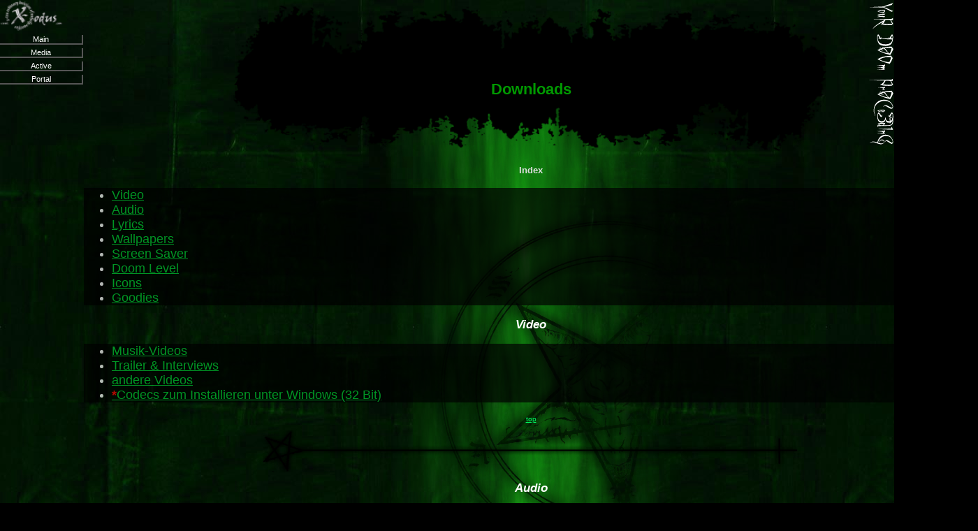

--- FILE ---
content_type: text/html; charset=UTF-8
request_url: http://www.x-odus.com/x-odus/downloads.php?topic=audio/XODUS
body_size: 11661
content:
<html xmlns="http://www.w3.org/1999/xhtml" xml:lang="de" lang="de">
<head>
<title>Downloads</title>
  <meta name="Autor" content="Thomas Spanier"/>
  <link rel="stylesheet" href="x-odus.css" type="text/css"/>
  <link rel="shortcut icon" href="x-odus.ico"/>
  <link rel="shortcut icon" href="x_logo_anim_icon.gif"/>
  <meta http-equiv="Content-Language" content="de"/>
  <meta http-equiv="Content-Type" content="text/html; charset=iso-8859-1"/>
<link rel="start" href="http://www.x-odus.com" />
<link rel="index" href="http://www.x-odus.com/x-odus/x-odus.php" />
<script language="javascript" type="text/javascript">
	function SetLeafs(branchid, leafsid) 
	{
		//set all branch invisible
		document.getElementById('branch_main').className   = 'menubranch';
		document.getElementById('branch_media').className  = 'menubranch';
		document.getElementById('branch_active').className = 'menubranch';
		document.getElementById('branch_portal').className = 'menubranch';

		//set selected branch visible
		document.getElementById(branchid).className = 'menubranch selectedbranch';
	
		//set all leafs invisible
		document.getElementById('leafs_main').className   = 'menuleafs invisible';
		document.getElementById('leafs_media').className  = 'menuleafs invisible';
		document.getElementById('leafs_active').className = 'menuleafs invisible';
		document.getElementById('leafs_portal').className = 'menuleafs invisible';

		//set selected leafs visible
		document.getElementById(leafsid).className = 'menuleafs visible';
	}
</script></head>

<body>
<div class="menu">
<a href="http://www.x-odus.com"><img src="menu/logo.png" alt=""/></a>

<div class="menubranch" id="branch_main" title="Prim&auml;rauswahl" onclick="SetLeafs('branch_main', 'leafs_main');">Main</div>
<div class="menuleafs invisible" id="leafs_main">
<a href="x-odus.php">Home</a><br/>
<a href="band.php">Band</a><br/>
<a href="mitglieder.php">Mitglieder</a><br/>
<a href="gastmusiker.php">Gastmusiker</a><br/>
<a href="studio.php">Proberaum</a><br/>
</div>
  <!--++++++++++++++++++++++++++++++++++++++++++++++++++++++++++++++++++++++++++-->
<div class="menubranch" id="branch_media" title="Material rund um X-odus" onclick="SetLeafs('branch_media', 'leafs_media');">Media</div>
<div class="menuleafs invisible" id="leafs_media">
<a href="bilder.php">Bilder</a><br/>
<a href="diskographie.php">Diskographie</a><br/>
<a href="downloads.php">Downloads</a><br/>
</div>
  <!--++++++++++++++++++++++++++++++++++++++++++++++++++++++++++++++++++++++++++-->
<div class="menubranch" id="branch_active" title="(inter-)aktives mit der Band" onclick="SetLeafs('branch_active', 'leafs_active');">Active</div>
<div class="menuleafs invisible" id="leafs_active">
<a href="news.php">News</a><br/>
<!--<a href="tv.php">LiveCams</a><br/>-->
<!--<a href="forum.php">Forum</a><br/>-->
<a href="gaestebuch.php">G�stebuch</a><br/>
<a href="umfragen.php">Umfragen</a><br/>
<a href="shop.php">Shop</a><br/>
<a href="kontakt.php">Kontakt</a><br/>
</div>
  <!--++++++++++++++++++++++++++++++++++++++++++++++++++++++++++++++++++++++++++-->
<!--
<a href="/x-odus/downloads.php?menutopic=fun"><img src="menu/fun.png" alt="Fun" title="Funstuff" /></a><br/>
-->
  <!--++++++++++++++++++++++++++++++++++++++++++++++++++++++++++++++++++++++++++-->
<div class="menubranch" id="branch_portal" title="Verweise" onclick="SetLeafs('branch_portal', 'leafs_portal');">Portal</div>
<div class="menuleafs invisible" id="leafs_portal">
<a href="links.php">Links</a><br/>
<a href="http://www.faithlesswreckords.com">Faithless<br/>Wreckords</a><br/>
<a href="http://www.myspace.com/xodusgermany">MySpace</a><br/>
<!--<a href="http://dark-abyss.x-odus.com" target="right" onclick="MM_nbGroup('down','group1','DarkAbyss','menu/darkabyss3.png',1)" onMouseOver="MM_nbGroup('over','DarkAbyss','menu/darkabyss2.png','menu/darkabyss3.png',1)" onMouseOut="MM_nbGroup('out')"><img name="DarkAbyss" src="menu/darkabyss.png" border="0" alt="DarkAbyss" onLoad="" /></a><br/>-->
</div>

</div>
<div class="rightbanner">
	<img src="RightBanner.png" alt="Banner" />
</div><div class="content">
<div class="designgraphic">
<img class="designgraphic" src="botbg.png" alt=""/></div>
<div class="imagedcontent">
<h1>Downloads</h1>


<h3>Index</h3>
<div class="blockbg trans">
<ul>
  <li><a href="#Videos">Video</a></li>
  <li><a href="#Audio">Audio</a></li>
  <li><a href="#Lyrics">Lyrics</a></li>
  <li><a href="#Wallpapers">Wallpapers</a></li>
  <li><a href="#scrsav">Screen Saver</a></li>
  <li><a href="#doom">Doom Level</a></li>
  <li><a href="#icons">Icons</a></li>
  <li><a href="#goodies">Goodies</a></li>
</ul>
</div>


<h2 id="Videos"><!--<img src="../gifs/movies.gif" width="40" height="40" alt="" />-->Video</h2>
<div class="blockbg trans">
<ul>
    <li><a href="downloads.php?topic=video/music#Videos">Musik-Videos</a>
        </li>
  <!--++++++++++++++++++++++++++++++++++++++++++++++++++++++++++++++++++++++++++-->
<li><a href="downloads.php?topic=video/trailer#Videos">Trailer &amp; Interviews</a>
        </li>
  <!--++++++++++++++++++++++++++++++++++++++++++++++++++++++++++++++++++++++++++-->
<li><a href="downloads.php?topic=video/other#Videos">andere Videos</a>
        </li>
  <!--++++++++++++++++++++++++++++++++++++++++++++++++++++++++++++++++++++++++++-->
<li><a href="downloads.php?topic=video/codecs#Videos"><strong class="blink">*</strong>Codecs zum Installieren unter Windows (32 Bit)</a>
        </li>
  <!--++++++++++++++++++++++++++++++++++++++++++++++++++++++++++++++++++++++++++-->
</ul>
</div>

  <!--++++++++++++++++++++++++++++++++++++++++++++++++++++++++++++++++++++++++++-->
  <!--++++++++++++++++++++++++++++++++++++++++++++++++++++++++++++++++++++++++++-->
  <!--++++++++++++++++++++++++++++++++++++++++++++++++++++++++++++++++++++++++++-->
<p><a href="#" class="top">top</a></p>
<p><img src="../gifs/divline.png" alt="Trennlinie"/></p>

<h2 id="Audio"><!--<img src="../gifs/musik.gif" alt="" />-->Audio</h2>

<div class="blockbg trans">
<ul>


<li ><a href="downloads.php?topic=audio/YDP#Audio">Vom aktuellen Album <em>Your Doom Proceeding</em><img src="../other_pics/cds_thumbs/YDP.png" alt="" /></a>
        </li>
  <!--++++++++++++++++++++++++++++++++++++++++++++++++++++++++++++++++++++++++++-->

<li ><a href="downloads.php?topic=audio/DA#Audio">Vom Album <em>Depressive Anomaly</em> <img src="../other_pics/cds_thumbs/DA.png" alt="" /></a>
        </li>
  <!--++++++++++++++++++++++++++++++++++++++++++++++++++++++++++++++++++++++++++-->

<li ><a href="downloads.php?topic=audio/EOE#Audio">Vom Album <em>X-tra Ordinary Exception</em> <img src="../other_pics/cds_thumbs/XOE.png" alt="" /></a>
        </li>
  <!--++++++++++++++++++++++++++++++++++++++++++++++++++++++++++++++++++++++++++-->

<li class="blockbg"><a href="downloads.php?topic=audio/XODUS#Audio">Vom Album <em>X-tra Ordinary Decision of Unholy Sacrifice</em> <img src="../other_pics/cds_thumbs/XODUS.png" alt="" /></a>
        <ul>
        <li><a href="Downloads/Strong%20Enough.mp3">Strong Enough</a></li>
        <li><a href="Downloads/Lifesigns.mp3">Lifesigns</a></li>
        <li><a href="Downloads/Your%20Lifes%20Abuse%202.mp3">Your Lifes Abuse (X-Edit)</a></li>
        <li><a href="Downloads/The Dream is Over.mp3">The Dream is Over</a></li>
        </ul>
        </li>
  <!--++++++++++++++++++++++++++++++++++++++++++++++++++++++++++++++++++++++++++-->

<li ><a href="downloads.php?topic=audio/FC#Audio">Vom Demo-Album <em>First Chapter</em> <img src="../other_pics/cds_thumbs/FC.png" alt="" /></a>
        </li>
</ul>
</div>



<p><a href="#" class="top">top</a></p>
<p><img src="../gifs/divline.png" alt="Trennlinie"/></p>





<h2 id="Lyrics"><!--<img src="../gifs/download.gif" width="100" height="60" alt="" />-->Lyrics</h2>

<div class="blockbg trans">
<ul>
        <li>Neue Texte
        <ul>
                <li><a href="Downloads/new_X-odus_lyrics.rar">X-odus</a> (RTF in RAR<strong class="blink">*</strong>)</li>
                <li><a href="Downloads/new_Dark%20Abyss_lyrics.rar">Dark Abyss</a> (RTF in RAR<strong class="blink">*</strong>)</li>
        </ul>
        </li>
        <li>Alte Texte von X-odus und Dark Abyss (bis incklusive X-tra Ordinary Exception)
        <ul>
                <li><a href="Downloads/Lieder%20-%20Texte.pdf">ansehen</a> (PDF, 369 KB)</li>
        </ul>
        </li>
        <li><strong class="blink">*</strong><a href="Downloads/wrar350d.exe">WinRAR 3.50 Deutsch</a> (1 MB)</li>
</ul>
</div>

<p><a href="#" class="top">top</a></p>
<p><img src="../gifs/divline.png" alt="Trennlinie"/></p>

<h2 id="Wallpapers"><!--<img src="../gifs/frohr.gif" width="70" height="70" alt="" />-->Wallpapers</h2>

<div class="blockbg trans">
<ul>
    <li><a href="Downloads/X-odus_1024x768_11.jpg">Water (Bridge)</a></li>
    <li><a href="Downloads/X-odus_1024x768_10.png">Bridge</a></li>
    <li><a href="Downloads/X-odus_1024x768_9.png">Space</a></li>
    <li><a href="Downloads/Tired_Wallpaper.png">Tired Kohle</a></li>
    <li><a href="Downloads/Tired_Wallpaper_2.png">Tired Chrome</a></li>
<!--    <li><a href="Downloads/X-odus_768x591_6.png">X-odus</a></li>-->
    <li><a href="Downloads/X-odus_768x591_4.png">Mystic</a></li>
    <li><a href="Downloads/X-odus_768x591_5.png">Unplugged</a></li>
    <li><a href="Downloads/X-odus_800x600_7.BMP">Group X</a></li>
    <li><a href="Downloads/X-odus_1024x768_8.png">W&uuml;stenboden</a></li>
<!--    <li><a href="Downloads/X-odus_1024x768_1.BMP">Chrome</a></li>-->
<!--    <li><a href="Downloads/X-odus_1024x768_2.BMP">Parential Advisory</a></li>-->
    <li><a href="Downloads/X-odus_1024x768_3.BMP">X-tra Ordinary Decision of Unholy Sacrifice</a></li>
<!--    <li><a href="Downloads/barbamurakh_1024x768.png">Barbamurakh</a></li>-->
    <li><a href="Downloads/X-odus_1024x768_7.png">Schwarz auf Weis</a></li>
</ul>
</div>

<p><a href="#" class="top">top</a></p>
<p><img src="../gifs/divline.png" alt="Trennlinie" /></p>

<!--
<h2 id="scrsav">X-odus Screen-Saver</h2>
<div class="blockbg trans">
<dl>
<dt><a href="Downloads/X-odus.scr">X-odus.scr</a></dt>
<dd>Du musst nur die 696 KB Datei in deinen &quot;Windows\system32&quot; Ordner kopieren und dann ist er in der Windows
Bildschirmschoner-Auswahl verf&uuml;gbar.</dd>
</dl>
</div>

<p><a href="#" class="top">top</a></p>
<p><img src="../gifs/divline.png" alt="Trennlinie"/></p>

-->

<h2 id="doom">X-odus Doom2 Level</h2>
<p>Self-Made Level f&uuml;r Doom2, oder Doom95, ZDoom oder ZDeamon.</p>
<dl class="blockbg trans">
<dt><a href="Downloads/dm2_xods.WAD">ARENA</a></dt>
<dd>dm2_xods.wad: DM oder Coop (20 kB)</dd>
<dt><a href="Downloads/dgh.wad">CITY</a></dt>
<dd>dgh.wad: Single, DM oder Coop (325 kB)</dd>
<dt><a href="Downloads/elevator.wad">ELEVATOR</a></dt>
<dd>elevator.wad: Single, DM oder Coop (21 kB)</dd>
<dt><a href="Downloads/pontifex_must_die.wad">PONTIFEX MUST DIE</a></dt>
<dd>pontifex_must_die.wad: Single, DM oder Coop (44 kB)</dd>
</dl>


<p><a href="#" class="top">top</a></p>
<p><img src="../gifs/divline.png" alt="Trennlinie"/></p>

<!--
<h2 id="icons">Icons</h2>
<div class="blockbg trans">
<dl>
<dt><a href="Downloads/ICONS.zip">ICONS.zip</a></dt>
<dd>Bilder von uns als Icons (z.B. f�r den Desktop)</dd>
</dl>
</div>

<p><a href="#" class="top">top</a></p>
<p><img src="../gifs/divline.png" alt="Trennlinie"/></p>

<h2 id="goodies">Goodies</h2>
<div class="blockbg trans">
<ul>
<li>&lt;z.Z. keine&gt;</li>
</ul>
</div>
-->

    	<img class="designgraphic" src="botbg.png" alt=""/>
  </div>
  <div id="designgraphic">
  	<img class="designgraphic" src="botbg2.png" alt=""/>
  </div>
</div>
</body>
</html>


--- FILE ---
content_type: text/css
request_url: http://www.x-odus.com/x-odus/x-odus.css
body_size: 6277
content:
body
{
        background-image:url(Background.jpg); 
/*      background-image:url(ydp_bg3.jpg); */
/*      background-image:url(rightbg.jpg); */
        background-repeat:repeat;
        background-attachment:fixed;
        background-position:top left;
/*      background-image:url(bg.jpg);
        background-repeat:repeat;
        background-attachment:fixed;
*/      background-color:#000000;
        text-align:center;
        font-size:11px; 
/*      font-family:Chiller, cursive; */
        font-family:Arial, Helvetica, sans-serif;
        margin-left:0px; 
        margin-right:0px; 
        margin-top:0px;
        margin-padding:0px;
/*      width:850px;*/
}

div.content
{
		width:100%;
        margin-left:120px;
        margin-top:0px;
        margin-right:50px;
        margin-bottom:0px;
		padding-bottom:0px;
}

div.imagedcontent
{
		background-image:url(contentbg6.png);
		background-repeat:repeat-y;
		background-position:top center;
}

.designgraphic
{
	margin:0px 0px 0px 0px;
	padding:0px 0px 0px 0px;
}

div.blockbg
{
        background-color:black;
        font-size:18px;
        padding: 0px 0px 0px 0px;
        margin: 10px 0px 10px 0px;
        width: 100%; /*mit dieser zeile geht im IE die Transparanz*/
}

div.blockbg h3
{
        padding: 0px 0px 0px 0px;
        margin: 0px 0px 0px 0px;
}

.trans
{
        opacity:.70;
        filter:alpha(opacity=70);
        -moz-opacity:.70;
        -khtml-opacity:.70;
}

.blockbordered
{
        border:3px solid #333;
}

.block
{
        display:block;
}

body.index{
vertical-align:top;
background-image:url(Special/background_index.png);
background-position:center top;
background-repeat:no-repeat;
background-attachment:fixed;
height:600px;
margin-bottom:auto;
margin-top:auto;
width:auto;}

p, h2, h5, h6
{color:#FFFFFF;
text-align:center;}

li
{color:#FFFFFF;
text-align:left;}

td, table
{color:#009933;
margin-left:auto;
margin-right:auto;
}

h1, dt
{
        color:#009900; 
        font-weight:900;
        text-align:center;
}

h3
{
        color:#ddd; 
        font-weight:900;
        text-align:center;
}

h1
{
        background-image:url(botbg2.png);
        background-position:top;
        background-repeat:no-repeat;
        margin-top:0px;
        padding-bottom:80px;
        padding-top:0px;
}

dt
{color:#666666}

h2
{font-style:oblique}

h4, h1.maintitle
{
	color:#999;
    text-align:center;
}

abbr, em
{color:#669966;} 

em.bright
{color:#7ECD7A;} 

a
{
        color:#00CC33;
        cursor: url(metalhand.cur), auto;
}

img, a
{border-style:none;}

strong
{color:#FF0000;}

strong.blink
{text-decoration:blink;}

a.top
{
        font-size:10px; 
        color:#00FF66; 
/*      font-weight:900; */
}

p.miniinfo
{font-size:smaller; 
text-align:center;
color:#CCCCCC;}

input
{text-align:left;}

object
{width:700px;
height:575px;}

/*td, div
{border-width:3px; border-color:#FF0000; border-style:solid;}  TEST */

/*
div.content
{float:left; 
width:auto;
text-align:center;}
*/

.menu
{
        text-align:left;
        position:fixed;
        left:0px;
/*      background-image:url(leftbg.jpg);
        background-repeat:repeat-y;
        background-position:left;
        width:100px;
        height:1500px;*/
}

div.rightbanner
{
        text-align:right;
        position:fixed;
        right:0px;
}

a:hover
{color:#FF0000;}

a:visited
{color:#006600;}

a:active
{color:#FFFFFF;}

p.history:first-letter
{font-size:200%;}

dd
{margin-left:0px;
color:#FFFFFF;}

abbr.FormatInfo
{font-style:italic;
font-size:0.8em;
color:#666666;}

div.PageMenu
{font-size:0px;
margin:0px 0px 0px 0px;
padding:0px 0px 0px 0px;}

blockquote{
color:#00CCFF;
font-family:monospace;
background:background-color:#999999;}

form
{
        text-align:center;
}

p.username{
font-size:24px;
font-weight:bold;
color:#666666;}

div.SmilyList
{color:#666666;}

table.infotable
{width:80%;
margin-left:auto;
margin-right:auto;
border-width:0px;
border-bottom-width:0px;}

table.smileys
{
border-collapse:collapse;
margin-left:auto;
margin-right:auto;
border-width:0px;}

table.smileys td
{
margin:0px 0px 2px 0px;
/*padding:2px 0px 2px 0px;*/
border-style:dotted;
border-color:#006600;
border-top-width:1px;
border-right-width:1px;
border-bottom-width:1px;
border-left-width:1px;
}

td.infotableleft
{border-style:dotted;
border-color:#006600;
border-top-width:0px;
border-right-width:0px;
border-bottom-width:0px;
border-left-width:1px;}

td.infotableright
{border-style:dotted;
border-color:#006600;
border-top-width:0px;
border-left-width:1px;
border-right-width:1px;
border-bottom-width:0px;}

td.infotablebottom
{border-style:dotted;
border-color:#006600;
border-top-width:1px;
border-left-width:1px;
border-right-width:1px;
border-bottom-width:0px;}

img.bordered
{border-style:outset;
border-width:3px;
border-color:#009900;}

a.download
{color:#666666}

.bottomspace
{
        margin-bottom:10px;
}

.small
{
        font-size:smaller;
}

.floatright
{
        float:right;
}

.nospace
{
        margin:0px 0px 0px 0px;
        padding:0px 0px 0px 0px;
}

div.menubranch
{
        color:#FFFFFF;
        border-right:2px solid #555;
        border-bottom:2px solid #555;
        cursor: url(metalhand.cur), auto;
        width:117px;
        text-align:center;
        margin-top:5px;
}

div.selectedbranch
{
/*      border-bottom:1px dotted #555; */
        background-color:#555;
}

div.menubranch:hover
{
        background-color:#333;
}

div.menuleafs
{
        border-right:2px solid #555; 
        border-bottom:2px solid #555; 
        width:117px;
        text-align:center;
}

div.menuleafs a
{
        text-decoration:none;
}

div.menuleafs a:hover
{
        letter-spacing:3px;
        text-decoration:line-through;
        color:#666666;
}

.invisible
{
        display:none;
}

.visible
{
        display:block;
}

.center
{
        text-align:center;
}

.normalbutton
{
        border-width:4px;
        border-style:outset;
        border-color:#555;

        margin-bottom:5px;
        margin-top:5px;
        margin-left:5px;
        margin-right:5px;

        background-color:#555;
/*      width:90px;*/
        width:7em;
        text-align:center;
        font-size:13px;

        color:#FFF;
        font-size:large;
}

.normalbutton:visited
{
        color:#AAA;
}
